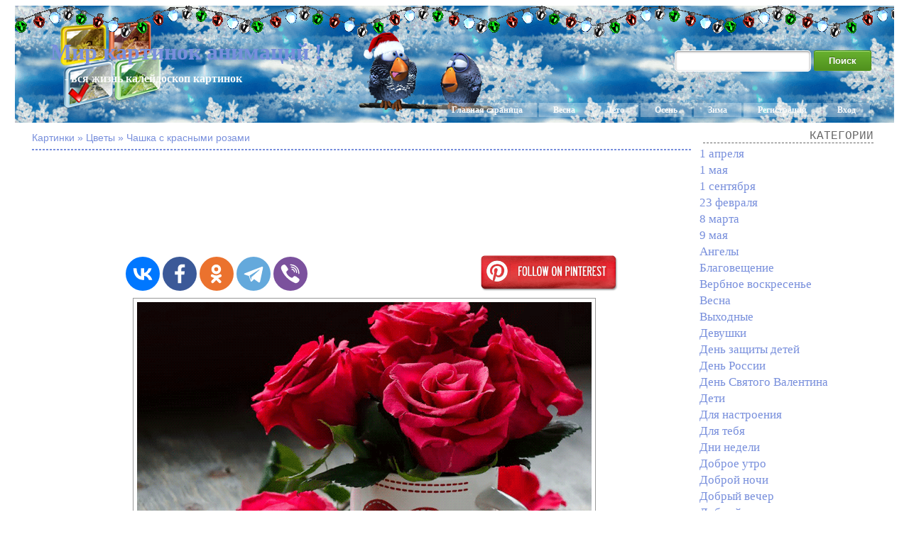

--- FILE ---
content_type: text/html; charset=UTF-8
request_url: https://you-images.ru/%D1%87%D0%B0%D1%88%D0%BA%D0%B0-%D1%81-%D0%BA%D1%80%D0%B0%D1%81%D0%BD%D1%8B%D0%BC%D0%B8-%D1%80%D0%BE%D0%B7%D0%B0%D0%BC%D0%B8/
body_size: 6267
content:
<!DOCTYPE html>
<html xmlns="http://www.w3.org/1999/xhtml" dir="ltr" lang="ru-RU">

<head>
<meta http-equiv="Content-Type" content="text/html; charset=UTF-8" />
<meta name="google-site-verification" content="syaCLunY9sWj8APwcIkGYE76eJrj0G6ctjAqpDgmDKM" />

<title>Чашка с красными розами - Мир картинок анимаций !</title>
<meta name="description" content="Красивые картинки анимации, а также Чашка с красными розами - это самые необыкновенные оживающие изображения !">

<link rel="shortcut icon" href="https://you-images.ru/wp-content/themes/fluid-blogging/favicon.ico" type="image/x-icon" />
<link rel="stylesheet" href="https://you-images.ru/wp-content/themes/fluid-blogging/style.css" type="text/css" media="screen" />
<link rel="pingback" href="https://you-images.ru/xmlrpc.php" />
<link rel='stylesheet' id='style-css'  href='https://you-images.ru/wp-content/plugins/simple-google-recaptcha/style.css?v=2.9&#038;ver=3.4.1' type='text/css' media='all' />
<script type='text/javascript' src='https://you-images.ru/wp-content/themes/fluid-blogging/js/jquery-3.3.1.min.js?ver=3.4.1'></script>
<script type='text/javascript'>
/* <![CDATA[ */
var sgr_recaptcha = {"site_key":"6Le59zIUAAAAAOsc2mfGXArgPHQNqYSSw23K5PVY"};
/* ]]> */
</script>
<script type='text/javascript' src='https://you-images.ru/wp-content/plugins/simple-google-recaptcha/main.js?v=2.9&#038;ver=3.4.1'></script>
<script type='text/javascript' src='https://www.google.com/recaptcha/api.js?hl=ru_RU&#038;onload=sgr&#038;render=explicit&#038;ver=3.4.1'></script>
<link rel='canonical' href='https://you-images.ru/%d1%87%d0%b0%d1%88%d0%ba%d0%b0-%d1%81-%d0%ba%d1%80%d0%b0%d1%81%d0%bd%d1%8b%d0%bc%d0%b8-%d1%80%d0%be%d0%b7%d0%b0%d0%bc%d0%b8/' />
</head>

<body>
<div id="center-box">
<div id="left-box">
<div id="new-year">
<div class="name-site"><a href="https://you-images.ru">Мир картинок анимаций !</a><div class="descr">- вся жизнь калейдоскоп картинок</div></div>
<div class="navlist">
	<a href="https://you-images.ru" rel="nofollow">Главная страница</a>
	<a href="/?s=%D0%92%D0%B5%D1%81%D0%BD%D0%B0">Весна</a>
	<a href="/?s=%D0%9B%D0%B5%D1%82%D0%BE">Лето</a>
	<a href="/?s=%D0%9E%D1%81%D0%B5%D0%BD%D1%8C">Осень</a>
	<a href="/?s=%D0%97%D0%B8%D0%BC%D0%B0">Зима</a>
		<a href="https://you-images.ru/wp-login.php?action=register">Регистрация</a>	<a href="https://you-images.ru/wp-login.php">Вход</a></div>
<div class="search"><form method="get" id="searchform" action="https://you-images.ru/">
<label class="hidden" for="s"></label>
<table><tr>
<td><input type="text" id="text" name="s" value=""></td>
<td><input type="submit" id="submit" name="submit" value="Поиск"></td>
</tr></table>
</form></div>
</div>
</div>
</div>

<div id="wrapper">

   <div id="bd">
	<div id="yui-main">
	<div class="yui-b"><div class="yui-g">


	<h2 class="posttitle">Картинки » Цветы » Чашка с красными розами</h2>
<hr class="hrpage"><br>

		<div class="post" id="post-76323">

<div align="center">
<script async src="//pagead2.googlesyndication.com/pagead/js/adsbygoogle.js"></script>
<!-- Size 920x120 -->
<ins class="adsbygoogle"
     style="display:inline-block;width:980px;height:120px"
     data-ad-client="ca-pub-6271120934147316"
     data-ad-slot="2140144781"></ins>
<script>
(adsbygoogle = window.adsbygoogle || []).push({});
</script>

</div>
<table width="100%" cellspacing="1"><tr>
<td align="center">
<!-- Social -->
<script src="https://you-images.ru/wp-content/themes/fluid-blogging/js/share.js"></script>
<div class="ya-share2" data-curtain data-size="l" data-shape="round" data-services="vkontakte,facebook,odnoklassniki,telegram,viber"></div>
<!-- /Social -->
</td>
<td align="center">
<a rel="nofollow" onclick="window.open(this.href,this.target,'width=760,height=640'); return false;" href="//www.pinterest.com/pin/create/button/?url=you-images.ru/%D1%87%D0%B0%D1%88%D0%BA%D0%B0-%D1%81-%D0%BA%D1%80%D0%B0%D1%81%D0%BD%D1%8B%D0%BC%D0%B8-%D1%80%D0%BE%D0%B7%D0%B0%D0%BC%D0%B8/&media=https://you-images.ru/wp-content/uploads/2022/05/25/318661328.jpg&description=%D0%A7%D0%B0%D1%88%D0%BA%D0%B0+%D1%81+%D0%BA%D1%80%D0%B0%D1%81%D0%BD%D1%8B%D0%BC%D0%B8+%D1%80%D0%BE%D0%B7%D0%B0%D0%BC%D0%B8"><img src="/wp-content/themes/fluid-blogging/images/pinterest.png" height="60"></a>
</td>
</tr></table>

			<div class="entry">

<div align="center"><img style="display:none;" src="https://you-images.ru/wp-content/uploads/2022/05/25/318661328.jpg" alt="Чашка с красными розами"></div><div align="center"><img src="/wp-content/uploads/2022/05/25/318661328.gif" alt="Чашка с красными розами"></div>
		
			<p class="postmetadata" style="padding-top: 5px;" align="center">
			<span class="date">25 Май, 2022</span> | Просмотров: 839
					</p>

<div align="center"></div><br>

<div id="showurls" style="display: none;"><table align="center">
<tr><td><b>HTML img:</b></td><td><textarea id="html-img" rows="3" cols="70" onclick="this.select()"></textarea></td></tr>
<tr><td><b>HTML link:</b></td><td><textarea id="html-link" rows="3" cols="70" onclick="this.select()"></textarea></td></tr>
<tr><td><b>BBCode:</b></td><td><textarea id="bbcode" rows="3" cols="70" onclick="this.select()"></textarea></td></tr>
<tr><td><b>Link JPG:</b></td><td><textarea id="link-jpg" rows="2" cols="70" onclick="this.select()"></textarea></td></tr>
</table></div>
<center id="showurl"><a href="#" class="urls" onclick="return false;">Ссылки для блогов, форумов...</a></center>
<center id="hidenax"><a href="#" class="urls" onclick="return false;">Скрыть ссылки</a></center>
<script type="text/javascript">
$(document).ready(function() {$('#showurl').click(function(){$('#showurls').show('slow'); $('#showurl').hide('fast'); $('#hidenax').show('fast');}); $('#hidenax').click(function(){$('#showurls').hide('slow'); $('#hidenax').hide('fast'); $('#showurl').show('fast');});});
document.getElementById('html-img').value='<img src="https://you-images.ru/wp-content/uploads/2022/05/25/318661328.jpg" alt="Чашка с красными розами">';
document.getElementById('html-link').value='<a href="'+location.href+'">Чашка с красными розами</a>';
document.getElementById('bbcode').value='[url='+location.href+'][img]https://you-images.ru/wp-content/uploads/2022/05/25/318661328.jpg[/img][/url]';
document.getElementById('link-jpg').value='https://you-images.ru/wp-content/uploads/2022/05/25/318661328.jpg';
</script>

<div class="info">< Предыдущие ... Следующие ></div><hr class="hrinfo">
<table width="100%" border="0" style="margin-top: 1px;"><tr><td class="preview_info"><a href="https://you-images.ru/%d0%ba%d0%be%d1%80%d0%b7%d0%b8%d0%bd%d0%b0-%d1%81-%d1%86%d0%b2%d0%b5%d1%82%d0%b0%d0%bc%d0%b8/"><img style="width:200px;" src="https://you-images.ru/wp-content/uploads/2022/05/26/0_15785f_5647407_orig.jpg" alt="Корзина с цветами"></a><li><a class="link_info" href="https://you-images.ru/%d0%ba%d0%be%d1%80%d0%b7%d0%b8%d0%bd%d0%b0-%d1%81-%d1%86%d0%b2%d0%b5%d1%82%d0%b0%d0%bc%d0%b8/">Корзина с цветами</a></li></td><td class="preview_info"><a href="https://you-images.ru/%d0%b3%d0%b8%d1%84-%d1%80%d0%be%d0%b7%d0%b0/"><img style="width:200px;" src="https://you-images.ru/wp-content/uploads/2022/05/25/0_15ce0e_277247b8_orig.jpg" alt="Гиф роза"></a><li><a class="link_info" href="https://you-images.ru/%d0%b3%d0%b8%d1%84-%d1%80%d0%be%d0%b7%d0%b0/">Гиф роза</a></li></td><td class="preview_info"><a href="https://you-images.ru/%d1%80%d0%b0%d0%b7%d0%bd%d0%be%d0%be%d0%b1%d1%80%d0%b0%d0%b7%d0%b8%d0%b5-%d1%86%d0%b2%d0%b5%d1%82%d0%be%d0%b2/"><img style="width:200px;" src="https://you-images.ru/wp-content/uploads/2022/05/24/0_15779f_dc993e02_orig.jpg" alt="Разнообразие цветов"></a><li><a class="link_info" href="https://you-images.ru/%d1%80%d0%b0%d0%b7%d0%bd%d0%be%d0%be%d0%b1%d1%80%d0%b0%d0%b7%d0%b8%d0%b5-%d1%86%d0%b2%d0%b5%d1%82%d0%be%d0%b2/">Разнообразие цветов</a></li></td><td class="preview_info"><a href="https://you-images.ru/%d1%80%d0%be%d0%b7%d1%8b-%d1%82%d0%be%d0%bb%d1%8c%d0%ba%d0%be-%d0%b4%d0%bb%d1%8f-%d1%82%d0%b5%d0%b1%d1%8f/"><img style="width:200px;" src="https://you-images.ru/wp-content/uploads/2022/05/21/0_1576ac_b903194b_orig.jpg" alt="Розы только для тебя"></a><li><a class="link_info" href="https://you-images.ru/%d1%80%d0%be%d0%b7%d1%8b-%d1%82%d0%be%d0%bb%d1%8c%d0%ba%d0%be-%d0%b4%d0%bb%d1%8f-%d1%82%d0%b5%d0%b1%d1%8f/">Розы только для тебя</a></li></td></tr></table>
<div class="info">Время года - Зима</div><hr class="hrinfo">
<table width="100%" border="0" style="margin-top: 1px;"><tr><td class="preview_info"><a href="https://you-images.ru/%d0%b7%d0%b8%d0%bc%d0%b0-%d0%bd%d0%b0-%d0%ba%d0%b0%d0%bb%d0%b5%d0%bd%d0%b4%d0%b0%d1%80%d0%b5/"><img style="width:200px;" src="https://you-images.ru/wp-content/uploads/2023/01/27/0_12a86a_c37df42f_orig.jpg" alt="Зима на календаре"></a><li><a class="link_info" href="https://you-images.ru/%d0%b7%d0%b8%d0%bc%d0%b0-%d0%bd%d0%b0-%d0%ba%d0%b0%d0%bb%d0%b5%d0%bd%d0%b4%d0%b0%d1%80%d0%b5/">Зима на календаре</a></li></td><td class="preview_info"><a href="https://you-images.ru/%d0%bf%d1%83%d1%81%d1%82%d1%8c-%d0%b7%d0%b8%d0%bc%d0%b0-%d0%b1%d1%83%d0%b4%d0%b5%d1%82-%d1%81%d0%bd%d0%b5%d0%b6%d0%bd%d0%be%d0%b9-2/"><img style="width:200px;" src="https://you-images.ru/wp-content/uploads/2020/12/02/b92ee980-29d6-4416-9bb1-2a567a3cb248.jpg" alt="Пусть зима будет снежной"></a><li><a class="link_info" href="https://you-images.ru/%d0%bf%d1%83%d1%81%d1%82%d1%8c-%d0%b7%d0%b8%d0%bc%d0%b0-%d0%b1%d1%83%d0%b4%d0%b5%d1%82-%d1%81%d0%bd%d0%b5%d0%b6%d0%bd%d0%be%d0%b9-2/">Пусть зима будет снежной</a></li></td><td class="preview_info"><a href="https://you-images.ru/%d0%bf%d1%80%d0%b8%d1%88%d0%bb%d0%b0-%d0%b7%d0%b8%d0%bc%d0%b0-%d0%b8-%d1%81%d0%ba%d0%be%d1%80%d0%be-%d0%bd%d0%be%d0%b2%d1%8b%d0%b9-%d0%b3%d0%be%d0%b4/"><img style="width:200px;" src="https://you-images.ru/wp-content/uploads/2022/12/14/0_1b95e5_966f7dac_orig.jpg" alt="Пришла зима и скоро Новый год"></a><li><a class="link_info" href="https://you-images.ru/%d0%bf%d1%80%d0%b8%d1%88%d0%bb%d0%b0-%d0%b7%d0%b8%d0%bc%d0%b0-%d0%b8-%d1%81%d0%ba%d0%be%d1%80%d0%be-%d0%bd%d0%be%d0%b2%d1%8b%d0%b9-%d0%b3%d0%be%d0%b4/">Пришла зима и скоро Новый год</a></li></td><td class="preview_info"><a href="https://you-images.ru/%d0%ba%d0%b0%d1%80%d1%82%d0%b8%d0%bd%d0%ba%d0%b0-%d0%b7%d0%b8%d0%bc%d1%83%d1%88%d0%ba%d0%b0-%d0%b7%d0%b8%d0%bc%d0%b0/"><img style="width:200px;" src="https://you-images.ru/wp-content/uploads/2020/11/29/a611492b-53ca-4f63-9475-bb0b5f0210c5.jpg" alt="Картинка Зимушка-зима"></a><li><a class="link_info" href="https://you-images.ru/%d0%ba%d0%b0%d1%80%d1%82%d0%b8%d0%bd%d0%ba%d0%b0-%d0%b7%d0%b8%d0%bc%d1%83%d1%88%d0%ba%d0%b0-%d0%b7%d0%b8%d0%bc%d0%b0/">Картинка Зимушка-зима</a></li></td></tr></table>

			</div>
		</div>

	<div id="commentsarea">


<!-- You can start editing here. -->


			<!-- If comments are open, but there are no comments. -->

	 


<h3 id="respond">Обсуждение по теме:</h3>


<form action="https://you-images.ru/wp-comments-post.php" method="post" id="commentform">


<p><input type="text" name="author" id="author" value="" size="22" tabindex="1" aria-required='true' />
<label for="author"><small>Имя (обязательно)</small></label></p>

<p><input type="text" name="email" id="email" value="" size="22" tabindex="2" aria-required='true' />
<label for="email"><small>E-Mail (не публикуется) (обязательно)</small></label></p>


<p><textarea name="comment" id="comment" cols="100%" rows="7" tabindex="4"></textarea></p>

<input id="spam-filter" type="text" value="76323" name="0KfQsNGI0LrQsCDRgSDQutGA0LDRgdC90YvQvNC4INGA0L7Qt9Cw0LzQuA==">
<style>#spam-filter {display:none;}</style>

<p><input name="submit" type="submit" id="submit" tabindex="5" value="Добавить комментарий" />
<input type="hidden" name="comment_post_ID" value="76323" />
</p>

</form>



<br clear="all"/><br/>

</div>
	
</div>
</div>
	</div>

<div id="sidebar">

	
<h6>Категории</h6>	<li class="cat-item cat-item-115"><a href="https://you-images.ru/category/april-1/" title="1 апреля">1 апреля</a>
</li>
	<li class="cat-item cat-item-30"><a href="https://you-images.ru/category/may-1/" title="1 мая">1 мая</a>
</li>
	<li class="cat-item cat-item-80"><a href="https://you-images.ru/category/september-1/" title="1 сентября">1 сентября</a>
</li>
	<li class="cat-item cat-item-110"><a href="https://you-images.ru/category/february-23/" title="23 февраля">23 февраля</a>
</li>
	<li class="cat-item cat-item-109"><a href="https://you-images.ru/category/march-8/" title="8 марта">8 марта</a>
</li>
	<li class="cat-item cat-item-1"><a href="https://you-images.ru/category/may-9/" title="9 мая">9 мая</a>
</li>
	<li class="cat-item cat-item-19"><a href="https://you-images.ru/category/angels/" title="Ангелы">Ангелы</a>
</li>
	<li class="cat-item cat-item-298"><a href="https://you-images.ru/category/annunciation/" title="Благовещение">Благовещение</a>
</li>
	<li class="cat-item cat-item-12"><a href="https://you-images.ru/category/palm-sunday/" title="Вербное воскресенье">Вербное воскресенье</a>
</li>
	<li class="cat-item cat-item-25"><a href="https://you-images.ru/category/spring/" title="Весна">Весна</a>
</li>
	<li class="cat-item cat-item-16"><a href="https://you-images.ru/category/weekends/" title="Выходные">Выходные</a>
</li>
	<li class="cat-item cat-item-9"><a href="https://you-images.ru/category/girls/" title="Девушки">Девушки</a>
</li>
	<li class="cat-item cat-item-63"><a href="https://you-images.ru/category/childrens-day/" title="День защиты детей">День защиты детей</a>
</li>
	<li class="cat-item cat-item-70"><a href="https://you-images.ru/category/russia-day/" title="День России">День России</a>
</li>
	<li class="cat-item cat-item-108"><a href="https://you-images.ru/category/valentines-day/" title="День Святого Валентина">День Святого Валентина</a>
</li>
	<li class="cat-item cat-item-10"><a href="https://you-images.ru/category/children/" title="Дети">Дети</a>
</li>
	<li class="cat-item cat-item-23"><a href="https://you-images.ru/category/for-the-mood/" title="Для настроения">Для настроения</a>
</li>
	<li class="cat-item cat-item-8"><a href="https://you-images.ru/category/for-you/" title="Для тебя">Для тебя</a>
</li>
	<li class="cat-item cat-item-26"><a href="https://you-images.ru/category/days-of-the-week/" title="Дни недели">Дни недели</a>
</li>
	<li class="cat-item cat-item-7"><a href="https://you-images.ru/category/good-morning/" title="Доброе утро">Доброе утро</a>
</li>
	<li class="cat-item cat-item-71"><a href="https://you-images.ru/category/goodnight/" title="Доброй ночи">Доброй ночи</a>
</li>
	<li class="cat-item cat-item-13"><a href="https://you-images.ru/category/good-evening/" title="Добрый вечер">Добрый вечер</a>
</li>
	<li class="cat-item cat-item-6"><a href="https://you-images.ru/category/good-afternoon/" title="Добрый день">Добрый день</a>
</li>
	<li class="cat-item cat-item-50"><a href="https://you-images.ru/category/rain/" title="Дождь">Дождь</a>
</li>
	<li class="cat-item cat-item-24"><a href="https://you-images.ru/category/friendship/" title="Дружба">Дружба</a>
</li>
	<li class="cat-item cat-item-34"><a href="https://you-images.ru/category/animals/" title="Животные">Животные</a>
</li>
	<li class="cat-item cat-item-96"><a href="https://you-images.ru/category/health/" title="Здоровье">Здоровье</a>
</li>
	<li class="cat-item cat-item-87"><a href="https://you-images.ru/category/winter/" title="Зима">Зима</a>
</li>
	<li class="cat-item cat-item-20"><a href="https://you-images.ru/category/pictures-with-inscriptions/" title="Картинки с надписями">Картинки с надписями</a>
</li>
	<li class="cat-item cat-item-21"><a href="https://you-images.ru/category/beautiful-lettering/" title="Красивые надписи">Красивые надписи</a>
</li>
	<li class="cat-item cat-item-105"><a href="https://you-images.ru/category/epiphany/" title="Крещение">Крещение</a>
</li>
	<li class="cat-item cat-item-29"><a href="https://you-images.ru/category/summer/" title="Лето">Лето</a>
</li>
	<li class="cat-item cat-item-33"><a href="https://you-images.ru/category/love/" title="Любовь">Любовь</a>
</li>
	<li class="cat-item cat-item-81"><a href="https://you-images.ru/category/maslenitsa/" title="Масленица">Масленица</a>
</li>
	<li class="cat-item cat-item-76"><a href="https://you-images.ru/category/to-phone/" title="На телефон">На телефон</a>
</li>
	<li class="cat-item cat-item-97"><a href="https://you-images.ru/category/new-year/" title="Новый 2026 год">Новый 2026 год</a>
</li>
	<li class="cat-item cat-item-77"><a href="https://you-images.ru/category/autumn/" title="Осень">Осень</a>
</li>
	<li class="cat-item cat-item-18"><a href="https://you-images.ru/category/easter/" title="Пасха">Пасха</a>
</li>
	<li class="cat-item cat-item-11"><a href="https://you-images.ru/category/wishes-and-congratulations/" title="Пожелания и поздравления">Пожелания и поздравления</a>
</li>
	<li class="cat-item cat-item-53"><a href="https://you-images.ru/category/holiday-of-the-day/" title="Праздник дня">Праздник дня</a>
</li>
	<li class="cat-item cat-item-28"><a href="https://you-images.ru/category/greetings/" title="Приветы">Приветы</a>
</li>
	<li class="cat-item cat-item-59"><a href="https://you-images.ru/category/jokes/" title="Приколы">Приколы</a>
</li>
	<li class="cat-item cat-item-55"><a href="https://you-images.ru/category/nature/" title="Природа">Природа</a>
</li>
	<li class="cat-item cat-item-111"><a href="https://you-images.ru/category/forgiveness-sunday/" title="Прощёное воскресенье">Прощёное воскресенье</a>
</li>
	<li class="cat-item cat-item-52"><a href="https://you-images.ru/category/miscellanea/" title="Разное">Разное</a>
</li>
	<li class="cat-item cat-item-100"><a href="https://you-images.ru/category/christmas/" title="Рождество">Рождество</a>
</li>
	<li class="cat-item cat-item-326"><a href="https://you-images.ru/category/angel-day/" title="С Днем Ангела">С Днем Ангела</a>
</li>
	<li class="cat-item cat-item-38"><a href="https://you-images.ru/category/happy-birthday/" title="С Днем рождения">С Днем рождения</a>
</li>
	<li class="cat-item cat-item-45"><a href="https://you-images.ru/category/with-names/" title="С именами">С именами</a>
</li>
	<li class="cat-item cat-item-47"><a href="https://you-images.ru/category/i-miss-i-wait/" title="Скучаю, жду">Скучаю, жду</a>
</li>
	<li class="cat-item cat-item-40"><a href="https://you-images.ru/category/sweets-and-food/" title="Сладости и еда">Сладости и еда</a>
</li>
	<li class="cat-item cat-item-31"><a href="https://you-images.ru/category/thank-you/" title="Спасибо, благодарю">Спасибо, благодарю</a>
</li>
	<li class="cat-item cat-item-37"><a href="https://you-images.ru/category/good-night/" title="Спокойной ночи">Спокойной ночи</a>
</li>
	<li class="cat-item cat-item-102"><a href="https://you-images.ru/category/old-new-year/" title="Старый новый год">Старый новый год</a>
</li>
	<li class="cat-item cat-item-106"><a href="https://you-images.ru/category/tatyanas-day/" title="Татьянин день">Татьянин день</a>
</li>
	<li class="cat-item cat-item-222"><a href="https://you-images.ru/category/phrases-and-quotes/" title="Фразы и цитаты">Фразы и цитаты</a>
</li>
	<li class="cat-item cat-item-17"><a href="https://you-images.ru/category/fantasy/" title="Фэнтези">Фэнтези</a>
</li>
	<li class="cat-item cat-item-89"><a href="https://you-images.ru/category/halloween/" title="Хэллоуин">Хэллоуин</a>
</li>
	<li class="cat-item cat-item-14"><a href="https://you-images.ru/category/flowers/" title="Цветы">Цветы</a>
</li>
	<li class="cat-item cat-item-36"><a href="https://you-images.ru/category/effects-for-animation/" title="Эффекты для анимации">Эффекты для анимации</a>
</li>
<!-- <h6>Страницы</h6> -->
<!-- <h6>Архивы</h6> -->
<!-- <h6>Управление</h6><li><a href="https://you-images.ru/wp-login.php?action=register">Регистрация</a></li><li><a href="https://you-images.ru/wp-login.php">Вход</a></li> -->




<script type="text/javascript">
<!--
var _acic={dataProvider:10};(function(){var e=document.createElement("script");e.type="text/javascript";e.async=true;e.src="https://www.acint.net/aci.js";var t=document.getElementsByTagName("script")[0];t.parentNode.insertBefore(e,t)})()
//-->
</script>
</div>
	</div>

<div class="pagenavi"></div>
<br clear="all">
<div id="bottom">
<p class="copyright">Права на все работы, принадлежат их авторам.</p>
<p class="copyright">Используются технологии WordPress.</p>
<p class="copyright">© 2026-01-19 You-Images.ru</p><p class="copyright">
<!--LiveInternet counter--><a href="https://www.liveinternet.ru/click"
target="_blank"><img id="licntF634" width="16" height="16" style="border:0" 
title="LiveInternet"
src="[data-uri]"
alt=""/></a><script>(function(d,s){d.getElementById("licntF634").src=
"https://counter.yadro.ru/hit?t44.1;r"+escape(d.referrer)+
((typeof(s)=="undefined")?"":";s"+s.width+"*"+s.height+"*"+
(s.colorDepth?s.colorDepth:s.pixelDepth))+";u"+escape(d.URL)+
";h"+escape(d.title.substring(0,150))+";"+Math.random()})
(document,screen)</script><!--/LiveInternet-->
</p>
</div>

</div>

<script defer src="https://static.cloudflareinsights.com/beacon.min.js/vcd15cbe7772f49c399c6a5babf22c1241717689176015" integrity="sha512-ZpsOmlRQV6y907TI0dKBHq9Md29nnaEIPlkf84rnaERnq6zvWvPUqr2ft8M1aS28oN72PdrCzSjY4U6VaAw1EQ==" data-cf-beacon='{"version":"2024.11.0","token":"760438a1f97a469eb6af26da18fcee4d","r":1,"server_timing":{"name":{"cfCacheStatus":true,"cfEdge":true,"cfExtPri":true,"cfL4":true,"cfOrigin":true,"cfSpeedBrain":true},"location_startswith":null}}' crossorigin="anonymous"></script>
</body>
</html>

--- FILE ---
content_type: text/html; charset=utf-8
request_url: https://www.google.com/recaptcha/api2/aframe
body_size: -88
content:
<!DOCTYPE HTML><html><head><meta http-equiv="content-type" content="text/html; charset=UTF-8"></head><body><script nonce="vCcvFpxLfLYi6pvLszHvGg">/** Anti-fraud and anti-abuse applications only. See google.com/recaptcha */ try{var clients={'sodar':'https://pagead2.googlesyndication.com/pagead/sodar?'};window.addEventListener("message",function(a){try{if(a.source===window.parent){var b=JSON.parse(a.data);var c=clients[b['id']];if(c){var d=document.createElement('img');d.src=c+b['params']+'&rc='+(localStorage.getItem("rc::a")?sessionStorage.getItem("rc::b"):"");window.document.body.appendChild(d);sessionStorage.setItem("rc::e",parseInt(sessionStorage.getItem("rc::e")||0)+1);localStorage.setItem("rc::h",'1768856288263');}}}catch(b){}});window.parent.postMessage("_grecaptcha_ready", "*");}catch(b){}</script></body></html>